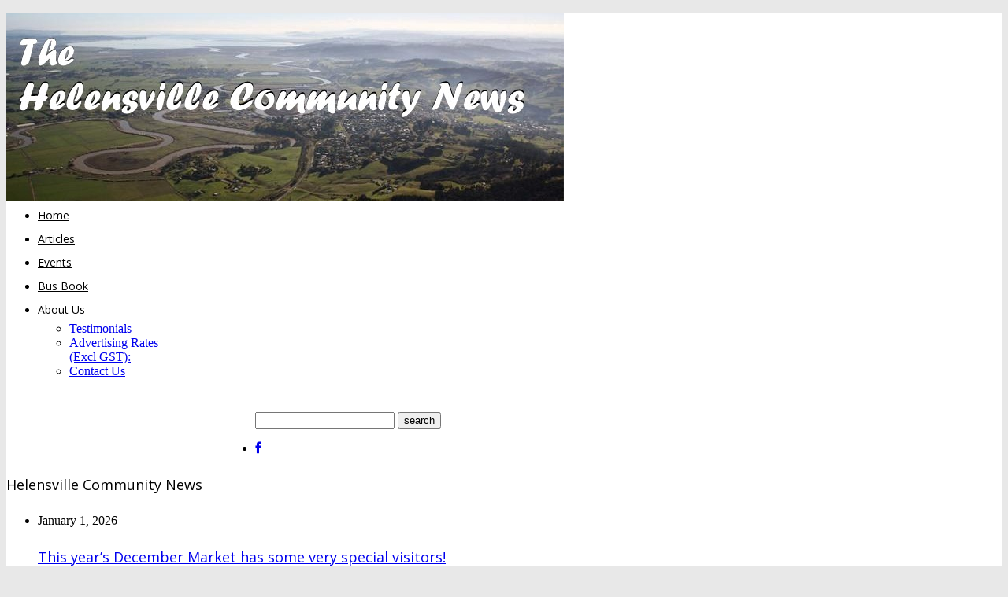

--- FILE ---
content_type: text/html; charset=UTF-8
request_url: https://helensvillecommunitynews.co.nz/citizens-advice-bureau/
body_size: 49239
content:
<!DOCTYPE html>
<!--[if lt IE 7 ]><html class="ie ie6" lang="en-US"> <![endif]-->
<!--[if IE 7 ]><html class="ie ie7" lang="en-US"> <![endif]-->
<!--[if IE 8 ]><html class="ie ie8" lang="en-US"> <![endif]-->
<!--[if IE 9 ]><html class="ie ie9" lang="en-US"> <![endif]-->
<!--[if (gt IE 9)|!(IE)]><!--><html lang="en-US"> <!--<![endif]-->
<head>
<script>
  (function(i,s,o,g,r,a,m){i['GoogleAnalyticsObject']=r;i[r]=i[r]||function(){
  (i[r].q=i[r].q||[]).push(arguments)},i[r].l=1*new Date();a=s.createElement(o),
  m=s.getElementsByTagName(o)[0];a.async=1;a.src=g;m.parentNode.insertBefore(a,m)
  })(window,document,'script','//www.google-analytics.com/analytics.js','ga');

  ga('create', 'UA-65422405-1', 'auto');
  ga('send', 'pageview');

</script>
<meta name="google-site-verification" content="-MkL9A_BEJZHBlxqSn5gcmpDF1oY_4q8Ed1RNvh_CNI" />
	<title>  Citizens Advice Bureau</title>
	
	<meta charset="UTF-8" />
	<meta name="viewport" content="width=device-width, initial-scale=1.0">
	<link rel="profile" href="//gmpg.org/xfn/11" />
		<link rel="icon" href="https://helensvillecommunitynews.co.nz/wp-content/themes/theme47781/favicon.ico" type="image/x-icon" />
		<link rel="pingback" href="https://helensvillecommunitynews.co.nz/xmlrpc.php" />
	<link rel="alternate" type="application/rss+xml" title="Helensville Community News" href="https://helensvillecommunitynews.co.nz/feed/" />
	<link rel="alternate" type="application/atom+xml" title="Helensville Community News" href="https://helensvillecommunitynews.co.nz/feed/atom/" />
	<link rel="stylesheet" type="text/css" media="all" href="https://helensvillecommunitynews.co.nz/wp-content/themes/theme47781/bootstrap/css/bootstrap.css" />
	<link rel="stylesheet" type="text/css" media="all" href="https://helensvillecommunitynews.co.nz/wp-content/themes/theme47781/bootstrap/css/responsive.css" />
	<link rel="stylesheet" type="text/css" media="all" href="https://helensvillecommunitynews.co.nz/wp-content/themes/CherryFramework/css/camera.css" />
	<link rel="stylesheet" type="text/css" media="all" href="https://helensvillecommunitynews.co.nz/wp-content/themes/theme47781/style.css" />
	<link rel='dns-prefetch' href='//maps.googleapis.com' />
<link rel='dns-prefetch' href='//netdna.bootstrapcdn.com' />
<link rel='dns-prefetch' href='//fonts.googleapis.com' />
<link rel='dns-prefetch' href='//s.w.org' />
<link rel="alternate" type="application/rss+xml" title="Helensville Community News &raquo; Feed" href="https://helensvillecommunitynews.co.nz/feed/" />
<link rel="alternate" type="application/rss+xml" title="Helensville Community News &raquo; Comments Feed" href="https://helensvillecommunitynews.co.nz/comments/feed/" />
<link rel="alternate" type="text/calendar" title="Helensville Community News &raquo; iCal Feed" href="https://helensvillecommunitynews.co.nz/events/?ical=1" />
		<script type="text/javascript">
			window._wpemojiSettings = {"baseUrl":"https:\/\/s.w.org\/images\/core\/emoji\/11\/72x72\/","ext":".png","svgUrl":"https:\/\/s.w.org\/images\/core\/emoji\/11\/svg\/","svgExt":".svg","source":{"concatemoji":"https:\/\/helensvillecommunitynews.co.nz\/wp-includes\/js\/wp-emoji-release.min.js?ver=4.9.26"}};
			!function(e,a,t){var n,r,o,i=a.createElement("canvas"),p=i.getContext&&i.getContext("2d");function s(e,t){var a=String.fromCharCode;p.clearRect(0,0,i.width,i.height),p.fillText(a.apply(this,e),0,0);e=i.toDataURL();return p.clearRect(0,0,i.width,i.height),p.fillText(a.apply(this,t),0,0),e===i.toDataURL()}function c(e){var t=a.createElement("script");t.src=e,t.defer=t.type="text/javascript",a.getElementsByTagName("head")[0].appendChild(t)}for(o=Array("flag","emoji"),t.supports={everything:!0,everythingExceptFlag:!0},r=0;r<o.length;r++)t.supports[o[r]]=function(e){if(!p||!p.fillText)return!1;switch(p.textBaseline="top",p.font="600 32px Arial",e){case"flag":return s([55356,56826,55356,56819],[55356,56826,8203,55356,56819])?!1:!s([55356,57332,56128,56423,56128,56418,56128,56421,56128,56430,56128,56423,56128,56447],[55356,57332,8203,56128,56423,8203,56128,56418,8203,56128,56421,8203,56128,56430,8203,56128,56423,8203,56128,56447]);case"emoji":return!s([55358,56760,9792,65039],[55358,56760,8203,9792,65039])}return!1}(o[r]),t.supports.everything=t.supports.everything&&t.supports[o[r]],"flag"!==o[r]&&(t.supports.everythingExceptFlag=t.supports.everythingExceptFlag&&t.supports[o[r]]);t.supports.everythingExceptFlag=t.supports.everythingExceptFlag&&!t.supports.flag,t.DOMReady=!1,t.readyCallback=function(){t.DOMReady=!0},t.supports.everything||(n=function(){t.readyCallback()},a.addEventListener?(a.addEventListener("DOMContentLoaded",n,!1),e.addEventListener("load",n,!1)):(e.attachEvent("onload",n),a.attachEvent("onreadystatechange",function(){"complete"===a.readyState&&t.readyCallback()})),(n=t.source||{}).concatemoji?c(n.concatemoji):n.wpemoji&&n.twemoji&&(c(n.twemoji),c(n.wpemoji)))}(window,document,window._wpemojiSettings);
		</script>
		<style type="text/css">
img.wp-smiley,
img.emoji {
	display: inline !important;
	border: none !important;
	box-shadow: none !important;
	height: 1em !important;
	width: 1em !important;
	margin: 0 .07em !important;
	vertical-align: -0.1em !important;
	background: none !important;
	padding: 0 !important;
}
</style>
<link rel='stylesheet' id='flexslider-css'  href='https://helensvillecommunitynews.co.nz/wp-content/plugins/cherry-plugin/lib/js/FlexSlider/flexslider.css?ver=2.2.0' type='text/css' media='all' />
<link rel='stylesheet' id='owl-carousel-css'  href='https://helensvillecommunitynews.co.nz/wp-content/plugins/cherry-plugin/lib/js/owl-carousel/owl.carousel.css?ver=1.24' type='text/css' media='all' />
<link rel='stylesheet' id='owl-theme-css'  href='https://helensvillecommunitynews.co.nz/wp-content/plugins/cherry-plugin/lib/js/owl-carousel/owl.theme.css?ver=1.24' type='text/css' media='all' />
<link rel='stylesheet' id='font-awesome-css'  href='//netdna.bootstrapcdn.com/font-awesome/3.2.1/css/font-awesome.css?ver=3.2.1' type='text/css' media='all' />
<link rel='stylesheet' id='cherry-plugin-css'  href='https://helensvillecommunitynews.co.nz/wp-content/plugins/cherry-plugin/includes/css/cherry-plugin.css?ver=1.2.8.1' type='text/css' media='all' />
<link rel='stylesheet' id='contact-form-7-css'  href='https://helensvillecommunitynews.co.nz/wp-content/plugins/contact-form-7/includes/css/styles.css?ver=5.0.4' type='text/css' media='all' />
<link rel='stylesheet' id='theme47781-css'  href='https://helensvillecommunitynews.co.nz/wp-content/themes/theme47781/main-style.css' type='text/css' media='all' />
<link rel='stylesheet' id='magnific-popup-css'  href='https://helensvillecommunitynews.co.nz/wp-content/themes/CherryFramework/css/magnific-popup.css?ver=0.9.3' type='text/css' media='all' />
<link rel='stylesheet' id='options_typography_Open+Sans-css'  href='//fonts.googleapis.com/css?family=Open+Sans&#038;subset=latin' type='text/css' media='all' />
<script type='text/javascript' src='https://helensvillecommunitynews.co.nz/wp-content/themes/CherryFramework/js/jquery-1.7.2.min.js?ver=1.7.2'></script>
<script type='text/javascript' src='https://helensvillecommunitynews.co.nz/wp-content/plugins/cherry-plugin/lib/js/jquery.easing.1.3.js?ver=1.3'></script>
<script type='text/javascript' src='https://helensvillecommunitynews.co.nz/wp-content/plugins/cherry-plugin/lib/js/elasti-carousel/jquery.elastislide.js?ver=1.2.8.1'></script>
<script type='text/javascript' src='//maps.googleapis.com/maps/api/js?v=3.exp&#038;sensor=false&#038;ver=4.9.26'></script>
<script type='text/javascript' src='https://helensvillecommunitynews.co.nz/wp-content/themes/CherryFramework/js/jquery-migrate-1.2.1.min.js?ver=1.2.1'></script>
<script type='text/javascript' src='https://helensvillecommunitynews.co.nz/wp-includes/js/swfobject.js?ver=2.2-20120417'></script>
<script type='text/javascript' src='https://helensvillecommunitynews.co.nz/wp-content/themes/CherryFramework/js/modernizr.js?ver=2.0.6'></script>
<script type='text/javascript' src='https://helensvillecommunitynews.co.nz/wp-content/themes/CherryFramework/js/jflickrfeed.js?ver=1.0'></script>
<script type='text/javascript' src='https://helensvillecommunitynews.co.nz/wp-content/themes/CherryFramework/js/custom.js?ver=1.0'></script>
<script type='text/javascript' src='https://helensvillecommunitynews.co.nz/wp-content/themes/CherryFramework/bootstrap/js/bootstrap.min.js?ver=2.3.0'></script>
<link rel='https://api.w.org/' href='https://helensvillecommunitynews.co.nz/wp-json/' />
<link rel="EditURI" type="application/rsd+xml" title="RSD" href="https://helensvillecommunitynews.co.nz/xmlrpc.php?rsd" />
<link rel="wlwmanifest" type="application/wlwmanifest+xml" href="https://helensvillecommunitynews.co.nz/wp-includes/wlwmanifest.xml" /> 
<meta name="generator" content="WordPress 4.9.26" />
<link rel="canonical" href="https://helensvillecommunitynews.co.nz/citizens-advice-bureau/" />
<link rel='shortlink' href='https://helensvillecommunitynews.co.nz/?p=9202' />
<link rel="alternate" type="application/json+oembed" href="https://helensvillecommunitynews.co.nz/wp-json/oembed/1.0/embed?url=https%3A%2F%2Fhelensvillecommunitynews.co.nz%2Fcitizens-advice-bureau%2F" />
<link rel="alternate" type="text/xml+oembed" href="https://helensvillecommunitynews.co.nz/wp-json/oembed/1.0/embed?url=https%3A%2F%2Fhelensvillecommunitynews.co.nz%2Fcitizens-advice-bureau%2F&#038;format=xml" />
<meta name="tec-api-version" content="v1"><meta name="tec-api-origin" content="https://helensvillecommunitynews.co.nz"><link rel="https://theeventscalendar.com/" href="https://helensvillecommunitynews.co.nz/wp-json/tribe/events/v1/" /><script>
 var system_folder = 'https://helensvillecommunitynews.co.nz/wp-content/themes/CherryFramework/admin/data_management/',
	 CHILD_URL ='https://helensvillecommunitynews.co.nz/wp-content/themes/theme47781',
	 PARENT_URL = 'https://helensvillecommunitynews.co.nz/wp-content/themes/CherryFramework', 
	 CURRENT_THEME = 'theme47781'</script>		<style type="text/css">
			.cherry-fixed-layout .main-holder { background: #ffffff; }
		</style>
		
<style type='text/css'>
body { background-color:#e8e8e8 }
.header { background-color:#ffffff }
.nav__primary .sf-menu{
width:500px;}
#search-3{width: 50%; margin-left: 25%; margin-right: 25%;margin-top: 43px;}
#social_networks_new-3{width: 50%;}
.social.home {padding: 0px;}
#social_networks_new-4{width: 50%; margin-left:25%;}
#tribe-events-list-widget-2 li{list-style-type: none;}
#tribe-events-list-widget-2 ol{margin-left: 0px; margin-right:0px;}
.footer-widgets a{color: #818181;}
.footer-text span a{color: #818181;}
.search-form .search-form_is {  z-index: 94;}
.nav__primary .sf-menu >li >a:after{background: #000000;}
.footer-widgets .span2{margin-left: 0px;}
.tribe-events-list .type-tribe_events h2{font-size:2em; font-weight:600;}
span.date-start.dtstart{display:inline;}
span.value-title{display:inline;}
span.end-time.dtend{display:inline;}
span.locality{display:inline;}
span.delimiter{display:inline;}
span.street-address{display:inline;}
a.tribe-events-gmap{display:inherit;}
span.author.fn.org{display:inline; font-weight:700; font-style:normal;}
span.adr{margin-top:20px;}
@media (max-width: 979px) and (min-width: 768px){
.logo{
padding-top:78px;}
}
@media (max-width: 1200px){
.posts-grid.home-latest-news li{
margin-left:0px;
margin-bottom:30px;
}
}
.post-type-archive-tribe_events h1.title-header{
display:none;}
.facebook_like_box{text-align:center;}
.nav__primary .sf-menu >li:nth-last-child(1) >.sub-menu {   left: auto !important;   right: 15px; width:150px !important;}

.listing-thumbnail {
    display: block;
}
img[src*="default-image-big"] {
    display: none;
}

</style>
<style type='text/css'>
h1 { font: normal 18px/36px Open Sans;  color:#000000; }
h2 { font: normal 18px/31px Open Sans;  color:#000000; }
h3 { font: normal 18px/29px Open Sans;  color:#000000; }
h4 { font: normal 18px/26px Open Sans;  color:#000000; }
h5 { font: normal 18px/23px Open Sans;  color:#000000; }
h6 { font: normal 14px/18px Open Sans;  color:#000000; }
body { font-weight: normal;}
.logo_h__txt, .logo_link { font: bold 48px/48px Open Sans;  color:#1f1f1f; }
.sf-menu > li > a { font: normal 14px/30px Open Sans;  color:#000000; }
.nav.footer-nav a { font: normal 12px/14px Arial, Helvetica, sans-serif;  color:#818181; }
</style>
		<!--[if lt IE 9]>
		<div id="ie7-alert" style="width: 100%; text-align:center;">
			<img src="http://tmbhtest.com/images/ie7.jpg" alt="Upgrade IE 8" width="640" height="344" border="0" usemap="#Map" />
			<map name="Map" id="Map"><area shape="rect" coords="496,201,604,329" href="http://www.microsoft.com/windows/internet-explorer/default.aspx" target="_blank" alt="Download Interent Explorer" /><area shape="rect" coords="380,201,488,329" href="http://www.apple.com/safari/download/" target="_blank" alt="Download Apple Safari" /><area shape="rect" coords="268,202,376,330" href="http://www.opera.com/download/" target="_blank" alt="Download Opera" /><area shape="rect" coords="155,202,263,330" href="http://www.mozilla.com/" target="_blank" alt="Download Firefox" /><area shape="rect" coords="35,201,143,329" href="http://www.google.com/chrome" target="_blank" alt="Download Google Chrome" />
			</map>
		</div>
	<![endif]-->
	<!--[if gte IE 9]><!-->
		<script src="https://helensvillecommunitynews.co.nz/wp-content/themes/CherryFramework/js/jquery.mobile.customized.min.js" type="text/javascript"></script>
		<script type="text/javascript">
			jQuery(function(){
				jQuery('.sf-menu').mobileMenu({defaultText: "Navigate to..."});
			});
		</script>
	<!--<![endif]-->
	<script type="text/javascript">
		// Init navigation menu
		jQuery(function(){
		// main navigation init
			jQuery('ul.sf-menu').superfish({
				delay: 1000, // the delay in milliseconds that the mouse can remain outside a sub-menu without it closing
				animation: {
					opacity: "show",
					height: "show"
				}, // used to animate the sub-menu open
				speed: "normal", // animation speed
				autoArrows: false, // generation of arrow mark-up (for submenu)
				disableHI: true // to disable hoverIntent detection
			});

		//Zoom fix
		//IPad/IPhone
			var viewportmeta = document.querySelector && document.querySelector('meta[name="viewport"]'),
				ua = navigator.userAgent,
				gestureStart = function () {
					viewportmeta.content = "width=device-width, minimum-scale=0.25, maximum-scale=1.6, initial-scale=1.0";
				},
				scaleFix = function () {
					if (viewportmeta && /iPhone|iPad/.test(ua) && !/Opera Mini/.test(ua)) {
						viewportmeta.content = "width=device-width, minimum-scale=1.0, maximum-scale=1.0";
						document.addEventListener("gesturestart", gestureStart, false);
					}
				};
			scaleFix();
		})
	</script>
	<!-- stick up menu -->
	<script type="text/javascript">
		jQuery(document).ready(function(){
			if(!device.mobile() && !device.tablet()){
				jQuery('.header .nav__primary').tmStickUp({
					correctionSelector: jQuery('#wpadminbar')
				,	listenSelector: jQuery('.listenSelector')
				,	active: false				,	pseudo: true				});
			}
		})
	</script>
</head>

<body class="post-template-default single single-post postid-9202 single-format-standard tribe-no-js cat-2-id cherry-fixed-layout">
	<div id="motopress-main" class="main-holder">
		<!--Begin #motopress-main-->
		<header class="motopress-wrapper header">
			<div class="container">
				<div class="row">
					<div class="span12" data-motopress-wrapper-file="wrapper/wrapper-header.php" data-motopress-wrapper-type="header" data-motopress-id="6966f9c7425ce">
						<div class="row">
	<div class="span6" data-motopress-type="static" data-motopress-static-file="static/static-logo.php">
		<!-- BEGIN LOGO -->
<div class="logo pull-left">
									<a href="https://helensvillecommunitynews.co.nz/" class="logo_h logo_h__img"><img src="https://helensvillecommunitynews.co.nz/wp-content/uploads/2024/01/KaiparaRiver-cropped.jpg" alt="Helensville Community News" title=""></a>
				</div>
<!-- END LOGO -->	</div>
	<div class="span6" data-motopress-type="static" data-motopress-static-file="static/static-nav.php">
		<!-- BEGIN MAIN NAVIGATION -->
<nav class="nav nav__primary clearfix">
<ul id="topnav" class="sf-menu"><li id="menu-item-2023" class="menu-item menu-item-type-post_type menu-item-object-page menu-item-home"><a href="https://helensvillecommunitynews.co.nz/">Home</a></li>
<li id="menu-item-2025" class="menu-item menu-item-type-post_type menu-item-object-page"><a href="https://helensvillecommunitynews.co.nz/articles/">Articles</a></li>
<li id="menu-item-2319" class="menu-item menu-item-type-custom menu-item-object-custom"><a href="https://helensvillecommunitynews.co.nz/events/">Events</a></li>
<li id="menu-item-4205" class="menu-item menu-item-type-post_type menu-item-object-page"><a target="_blank" href="https://helensvillecommunitynews.co.nz/business-directory/">Bus Book</a></li>
<li id="menu-item-2026" class="menu-item menu-item-type-post_type menu-item-object-page menu-item-has-children"><a href="https://helensvillecommunitynews.co.nz/about-us/">About Us</a>
<ul class="sub-menu">
	<li id="menu-item-2326" class="menu-item menu-item-type-post_type menu-item-object-page"><a href="https://helensvillecommunitynews.co.nz/about-us/testi/">Testimonials</a></li>
	<li id="menu-item-2021" class="menu-item menu-item-type-post_type menu-item-object-page"><a href="https://helensvillecommunitynews.co.nz/about-us/advertising-rates-excl-gst/">Advertising Rates (Excl GST):</a></li>
	<li id="menu-item-2020" class="menu-item menu-item-type-post_type menu-item-object-page"><a href="https://helensvillecommunitynews.co.nz/contact/">Contact Us</a></li>
</ul>
</li>
</ul></nav><!-- END MAIN NAVIGATION -->        <div id="search-3" class=""><div class="search-form">
	<form id="searchform" method="get" action="https://helensvillecommunitynews.co.nz" accept-charset="utf-8">
		<input type="text" value="" name="s" id="s" class="search-form_it">
		<input type="submit" value="search" id="search-submit" class="search-form_is btn btn-primary">
	</form>
</div></div><div id="social_networks_new-4" class="visible-all-devices ">		
		<!-- BEGIN SOCIAL NETWORKS -->
				
		<ul class="social home social__row clearfix unstyled">
			
								<li class="social_li">
				<a class="social_link social_link__facebook rel="tooltip" data-original-title="facebook" href="https://www.facebook.com/pages/Helensville-Community-News/738031366213364" target="_blank">
													<span class="social_ico"><i class="icon-facebook"></i></span>
											</a>
			</li>
																																								
		</ul>
		<!-- END SOCIAL NETWORKS -->
		</div>	</div>
</div>
<div class="top-widget">
	<div class="row">
		<div class="span12" data-motopress-type="dynamic-sidebar" data-motopress-sidebar-id="top-sidebar-1">
			<div id="my_postwidget-8" class="visible-all-devices "><h4>Helensville Community News</h4>			<ul class="post-list unstyled">

			
			<li class="post-list_li clearfix">

				
				<time datetime="2026-01-01H:09">January 1, 2026</time>

				<h4 class="post-list_h">
					<a href="https://helensvillecommunitynews.co.nz/this-years-december-market-has-some-very-special-visitors/" rel="bookmark" title="Permanent Link to This year&#8217;s December Market has some very special visitors!">This year&#8217;s December Market has some very special visitors!</a>
				</h4>

								<a href="https://helensvillecommunitynews.co.nz/this-years-december-market-has-some-very-special-visitors/" class="btn btn-primary">Read more</a>
			</li>

			
			<li class="post-list_li clearfix">

				
				<time datetime="2026-01-01H:08">January 1, 2026</time>

				<h4 class="post-list_h">
					<a href="https://helensvillecommunitynews.co.nz/br-curious-not-judgemental/" rel="bookmark" title="Permanent Link to Be Curious, not Judgemental">Be Curious, not Judgemental</a>
				</h4>

								<a href="https://helensvillecommunitynews.co.nz/br-curious-not-judgemental/" class="btn btn-primary">Read more</a>
			</li>

			
			<li class="post-list_li clearfix">

				
				<time datetime="2026-01-01H:07">January 1, 2026</time>

				<h4 class="post-list_h">
					<a href="https://helensvillecommunitynews.co.nz/the-twilight-christmas-market/" rel="bookmark" title="Permanent Link to The Twilight Christmas market">The Twilight Christmas market</a>
				</h4>

								<a href="https://helensvillecommunitynews.co.nz/the-twilight-christmas-market/" class="btn btn-primary">Read more</a>
			</li>

						</ul>

			
			<!-- Link under post cycle -->
			
			</div>		</div>
	</div>
</div>
<!--<div class="span6 hidden-phone" data-motopress-type="static" data-motopress-static-file="static/static-search.php">
	</div>-->					</div>
				</div>
			</div>
		</header><div class="motopress-wrapper content-holder clearfix">
	<div class="container">
		<div class="row">
			<div class="span12" data-motopress-wrapper-file="single.php" data-motopress-wrapper-type="content">
				<div class="row">
					<div class="span12" data-motopress-type="static" data-motopress-static-file="static/static-title.php">
						<section class="title-section">
	<h1 class="title-header">
					Citizens Advice Bureau	</h1>
				<!-- BEGIN BREADCRUMBS-->
			<ul class="breadcrumb breadcrumb__t"><li><a href="https://helensvillecommunitynews.co.nz">Home</a></li><li class="divider"></li><li><a href="https://helensvillecommunitynews.co.nz/category/articles/">Articles</a></li><li class="divider"></li><li class="active">Citizens Advice Bureau</li></ul>			<!-- END BREADCRUMBS -->
	</section><!-- .title-section -->
					</div>
				</div>
				<div class="row">
					<div class="span8 right right" id="content" data-motopress-type="loop" data-motopress-loop-file="loop/loop-single.php">
						<article id="post-9202" class="post__holder post-9202 post type-post status-publish format-standard hentry category-articles cat-2-id">
				
				<!-- Post Content -->
		<div class="post_content">
			<p><strong>Budgeting</strong></p>
<p>Who hasn’t at some time of life recognised the following symptoms; a nagging feeling of dread, a hollow in the pit of the stomach, not wanting to think about the coming week? Sound familiar? The most common reason is usually fear about money, or more specifically a lack of it. Uncertainty can be crippling, but one thing is certain, unless this all-too-common problem is addressed it is certain to get worse.<br />
We can all think of times we have been hit with sudden extra expenses. Maybe a new tyre, a failed water cylinder, a pet needing to be rushed to the vet, but time and negotiation will usually get us through. A far deeper issue is when what we need to spend remains stubbornly more than the regular income we can rely on. This is a quicksand, from which it is very difficult to escape. The desire to keep it to ourselves, to reassure ourselves it will eventually “come right” and to hide the problem from a partner can overwhelm our common-sense, and in doing so block us from solving the very issue that is driving us deeper and deeper into trouble.<br />
Happily there is a solution, and it can work every time. If you recognise yourself in this little story only one thing is required of you, to face up to the situation and ask for help. Where to go to get it? Easi-peasi, your local Helensville Citizen’s Advice Bureau. The CAB has a budget service which is capable of assisting with your issues. We can, for example negotiate to get what you need to pay regularly reduced, we can supply a work-sheet to identify the trouble-spot and walk you through the exercise, we can assist in employment issues or consumer matters if that is the problem area.<br />
The main thing is to know you are not alone with your problem and a solution could be close at hand. As the old saying has it, “A problem shared is a problem halved”. We’re here to help you to help yourself. Call 09-4207162, or just call in and speak to one of our trained volunteers. We re-open Monday 18th January 2021, 10am to 3pm.</p>
			<div class="clear"></div>
		</div>
		<!-- //Post Content -->
		
		<!-- Post Meta -->
<div class="post_meta meta_type_line"><div class="post_meta_unite clearfix"><div class="meta_group clearfix">								<div class="post_category">
									<i class="icon-bookmark"></i>
									<a href="https://helensvillecommunitynews.co.nz/category/articles/" rel="category tag">Articles</a>								</div>
																<div class="post_date">
									<i class="icon-calendar"></i>
									<time datetime="2021-02-05T14:47:12">February 5, 2021</time>								</div>
																<div class="post_author">
									<i class="icon-user"></i>
									<a href="https://helensvillecommunitynews.co.nz/author/brian/" title="Posts by Brian" rel="author">Brian</a>								</div>
																<div class="post_comment">
									<i class="icon-comments"></i>
									<span class="comments-link">Comments are closed</span>								</div>
								</div><div class="meta_group clearfix"></div><div class="meta_group clearfix"></div></div></div><!--// Post Meta -->
</article><!-- .share-buttons -->

		<!-- Facebook Like Button -->
		<script>(function(d, s, id) {
			var js, fjs = d.getElementsByTagName(s)[0];
				if (d.getElementById(id)) {return;}
				js = d.createElement(s); js.id = id;
				js.src = "//connect.facebook.net/en_US/all.js#xfbml=1";
				fjs.parentNode.insertBefore(js, fjs);
			}(document, 'script', 'facebook-jssdk'));
		</script>

		<!-- Google+ Button -->
		<script type="text/javascript">
			(function() {
				var po = document.createElement('script'); po.type = 'text/javascript'; po.async = true;
				po.src = '//apis.google.com/js/plusone.js';
				var s = document.getElementsByTagName('script')[0]; s.parentNode.insertBefore(po, s);
			})();
		</script>
		<ul class="share-buttons unstyled clearfix">
			<li class="twitter">
				<a href="//twitter.com/share" class="twitter-share-button">Tweet this article</a>
				<script>!function(d,s,id){var js,fjs=d.getElementsByTagName(s)[0],p=/^http:/.test(d.location)?'http':'https';if(!d.getElementById(id)){js=d.createElement(s);js.id=id;js.src=p+'://platform.twitter.com/widgets.js';fjs.parentNode.insertBefore(js,fjs);}}(document, 'script', 'twitter-wjs');</script>
			</li>
			<li class="facebook">
				<div id="fb-root"></div><div class="fb-like" data-href="https://helensvillecommunitynews.co.nz/citizens-advice-bureau/" data-send="false" data-layout="button_count" data-width="100" data-show-faces="false" data-font="arial"></div>
			</li>
			<li class="google">
				<div class="g-plusone" data-size="medium" data-href="https://helensvillecommunitynews.co.nz/citizens-advice-bureau/"></div>
			</li>
			<li class="pinterest">
				<a href="javascript:void((function(){var e=document.createElement('script');e.setAttribute('type','text/javascript');e.setAttribute('charset','UTF-8');e.setAttribute('src','//assets.pinterest.com/js/pinmarklet.js?r='+Math.random()*99999999);document.body.appendChild(e)})());"><img src='//assets.pinterest.com/images/PinExt.png' alt=""/></a>
			</li>
		</ul><!-- //.share-buttons -->

	<div class="post-author clearfix">
	<h3 class="post-author_h">Written by <a href="https://helensvillecommunitynews.co.nz/author/brian/" title="Posts by Brian" rel="author">Brian</a></h3>
	<p class="post-author_gravatar"></p>
	<div class="post-author_desc">
	 
		<div class="post-author_link">
			<p>View all posts by: <a href="https://helensvillecommunitynews.co.nz/author/brian/" title="Posts by Brian" rel="author">Brian</a></p>
		</div>
	</div>
</div><!--.post-author-->

<!-- BEGIN Comments -->	
	
				<!-- If comments are closed. -->
		<p class="nocomments">Comments are closed.</p>
			
		

						</div>
					<div class="span4 sidebar" id="sidebar" data-motopress-type="static-sidebar"  data-motopress-sidebar-file="sidebar.php">
						
<div id="categories-2" class="visible-all-devices widget"><h3>Categories</h3><form action="https://helensvillecommunitynews.co.nz" method="get"><label class="screen-reader-text" for="cat">Categories</label><select  name='cat' id='cat' class='postform' >
	<option value='-1'>Select Category</option>
	<option class="level-0" value="675">Art &amp; Exhibitions</option>
	<option class="level-0" value="2">Articles</option>
	<option class="level-0" value="3">Breaking News</option>
	<option class="level-0" value="681">CAB</option>
	<option class="level-0" value="677">CONNECTION</option>
	<option class="level-0" value="684">Council</option>
	<option class="level-0" value="5">For Home Page</option>
	<option class="level-0" value="45">Health</option>
	<option class="level-0" value="696">Letter to the Editor</option>
	<option class="level-0" value="674">Library</option>
	<option class="level-0" value="693">Market</option>
	<option class="level-0" value="4">Monthly Whats On</option>
	<option class="level-0" value="692">Museum</option>
	<option class="level-0" value="689">Music</option>
	<option class="level-0" value="676">NorthWest Country</option>
	<option class="level-0" value="666">Reunion</option>
	<option class="level-0" value="688">Rodney Local Board</option>
	<option class="level-0" value="678">School</option>
	<option class="level-0" value="695">South Kaipara Good Food</option>
	<option class="level-0" value="698">U3A</option>
	<option class="level-0" value="1">Uncategorized</option>
	<option class="level-0" value="680">Workshop</option>
</select>
</form>
<script type='text/javascript'>
/* <![CDATA[ */
(function() {
	var dropdown = document.getElementById( "cat" );
	function onCatChange() {
		if ( dropdown.options[ dropdown.selectedIndex ].value > 0 ) {
			dropdown.parentNode.submit();
		}
	}
	dropdown.onchange = onCatChange;
})();
/* ]]> */
</script>

</div><div id="my_poststypewidget-7" class="visible-all-devices widget"><h3>Articles</h3><ul class='post-list unstyled'>
		<li class="cat_post_item-1 clearfix">
					<time datetime="2026-01-01T10:09">January 1, 2026 10:09 am</time>
					<span class="post-list_comment">No Comments</span>
					<h4 class="post-list_h"><a class="post-title" href="https://helensvillecommunitynews.co.nz/this-years-december-market-has-some-very-special-visitors/" rel="bookmark" title="This year&#8217;s December Market has some very special visitors!">This year&#8217;s December Market has some very special visitors!</a></h4>
		

		<div class="excerpt">
				   		  					  		  			  </div>
				  		<a href="https://helensvillecommunitynews.co.nz/this-years-december-market-has-some-very-special-visitors/" class="btn btn-primary link">read more</a>
	  		</li><!--//.post-list_li -->

			<li class="cat_post_item-2 clearfix">
					<time datetime="2026-01-01T10:08"> 10:08 am</time>
					<span class="post-list_comment">No Comments</span>
					<h4 class="post-list_h"><a class="post-title" href="https://helensvillecommunitynews.co.nz/br-curious-not-judgemental/" rel="bookmark" title="Be Curious, not Judgemental">Be Curious, not Judgemental</a></h4>
		

		<div class="excerpt">
				   		  			by Kaiya Jones, Year 13 Student, Kaipara College Kia Ora, Reader! I hope you are&hellip;		  		  			  </div>
				  		<a href="https://helensvillecommunitynews.co.nz/br-curious-not-judgemental/" class="btn btn-primary link">read more</a>
	  		</li><!--//.post-list_li -->

			<li class="cat_post_item-3 clearfix">
					<time datetime="2026-01-01T10:07"> 10:07 am</time>
					<span class="post-list_comment">No Comments</span>
					<h4 class="post-list_h"><a class="post-title" href="https://helensvillecommunitynews.co.nz/the-twilight-christmas-market/" rel="bookmark" title="The Twilight Christmas market">The Twilight Christmas market</a></h4>
		

		<div class="excerpt">
				   		  			Thursday 11 December was a huge success as usual		  		  			  </div>
				  		<a href="https://helensvillecommunitynews.co.nz/the-twilight-christmas-market/" class="btn btn-primary link">read more</a>
	  		</li><!--//.post-list_li -->

			<li class="cat_post_item-4 clearfix">
					<time datetime="2026-01-01T09:06"> 9:06 am</time>
					<span class="post-list_comment">No Comments</span>
					<h4 class="post-list_h"><a class="post-title" href="https://helensvillecommunitynews.co.nz/lions-club-of-helensville-4/" rel="bookmark" title="LIONS CLUB of HELENSVILLE">LIONS CLUB of HELENSVILLE</a></h4>
		

		<div class="excerpt">
				   		  			CHRISTMAS BOOK FAIR 29th &amp; 30th November 2025   The Christmas Book Fair was held&hellip;		  		  			  </div>
				  		<a href="https://helensvillecommunitynews.co.nz/lions-club-of-helensville-4/" class="btn btn-primary link">read more</a>
	  		</li><!--//.post-list_li -->

		</ul>
	
</div><div id="cherry_banner_widget-2" class="visible-all-devices widget"><a class="banner_link" href="#" target="_blank"><div class="banner_wrapper fill_class" style="background-image: url(https://helensvillecommunitynews.co.nz/wp-content/uploads/2024/01/KaiparaRiver-cropped.jpg)"><p class="excerpt"></p></div></a></div>					</div>
				</div>
			</div>
		</div>
	</div>
</div>

		<footer class="motopress-wrapper footer">
			<div class="container">
				<div class="row">
					<div class="span12" data-motopress-wrapper-file="wrapper/wrapper-footer.php" data-motopress-wrapper-type="footer" data-motopress-id="6966f9c75626e">
						<div class="footer-widgets">
	<div class="row">
		<div class="span4">
			<div data-motopress-type="dynamic-sidebar" data-motopress-sidebar-id="footer-sidebar-1">
				<div id="text-5" class="visible-all-devices "><h4>About Us</h4>			<div class="textwidget"><p>The Helensville Community News is published as an independent community newsletter in conjunction with the Helensville Community Website, www. helensvillecommunitynews.co.nz, to inform the residents, ratepayers and visitors of events and proposals that affect the local area.</p>
<p>Circulation 4,500 — pass it on to your friends.</p>
<p>The views and opinions expressed in this newsletter are those of the individual contributors and not necessarily those of the publishers. While we try to ensure accuracy of information, the publishers accept no responsibility for errors or omissions made by individual contributors.</p>
<p>Publishers: Huapai Copy &amp; Print</p>
</div>
		</div>			</div>
		</div>
        <div class="span4">
<!--        <div class="row double-widgets">-->
            <div class="span2" data-motopress-type="dynamic-sidebar" data-motopress-sidebar-id="footer-sidebar-2">
                <div id="text-6" class="visible-all-devices "><h4>Archives</h4>			<div class="textwidget"><div class="archiveslinks">

<a href="/wp-content/uploads/2025/12/HCN-January-2026.pdf">January 2026</a><br>

<a href="/wp-content/uploads/2025/11/HCN-December-2025.pdf">December 2025</a><br>

<a href="/wp-content/uploads/2025/11/HCN-November-2025.pdf">November 2025</a><br>

<a href="/wp-content/uploads/2025/09/HCN-October-2025.pdf">October 2025</a><br>

<a href="/wp-content/uploads/2025/09/HCN-September-2025.pdf">September 2025</a><br>

<a href="/wp-content/uploads/2025/07/HCN-August-2025.pdf">August 2025</a><br>

<a href="/wp-content/uploads/2025/07/HCN-July-2025.pdf">July 2025</a><br>

<a href="/wp-content/uploads/2025/05/HCN-June-2025.pdf">June 2025</a><br>

<a href="/wp-content/uploads/2025/05/HCN-May-2025.pdf">May 2025</a><br>

<a href="/wp-content/uploads/2025/03/HCN-April-2025.pdf">April 2025</a><br>

<a href="/wp-content/uploads/2025/02/Helensville-Community-News-March-2025.pdf">March 2025</a><br>

<a href="/wp-content/uploads/2025/01/HCN-February-2025.pdf">February 2025</a><br>

<a href="/wp-content/uploads/2024/12/HCN-January-2025.pdf">January 2025</a><br>

<a href="/wp-content/uploads/2024/12/HCN-December-2024.pdf">December 2024</a><br>


<a href="/wp-content/uploads/2024/12/HCN-November-2024.pdf">November 2024</a><br>

<a href="/wp-content/uploads/2024/10/HCN-October-2024.pdf">October 2024</a><br>

<a href="/wp-content/uploads/2024/08/HCN-September-2024.pdf">September 2024</a><br>

<a href="/wp-content/uploads/2024/08/HCN-August-2024.pdf">August 2024</a><br>

<a href="/wp-content/uploads/2024/06/HCN-July-24.pdf">July 2024</a><br>

<a href="/wp-content/uploads/2024/05/HCN-June-2024.pdf">June 2024</a><br>

<a href="/wp-content/uploads/2024/04/HCN-May-2024.pdf">May 2024</a><br>

<a href="/wp-content/uploads/2024/04/HCN-April.pdf">April 2024</a><br>

<a href="/wp-content/uploads/2024/02/HCN-March-24.pdf">March 2024</a><br>

<a href="/wp-content/uploads/2024/01/HCN-February-24.pdf">February 2024</a><br>


<a href="/wp-content/uploads/2024/01/HCN-January-24.pdf">January 2024</a><br>

<a href="/wp-content/uploads/2023/12/HCH-December-23.pdf">December 2023</a><br>

<a href="/wp-content/uploads/2023/11/HCN-November-23.pdf">November 2023</a><br>

<a href="/wp-content/uploads/2023/10/HCN-October-23-Adobe.pdf">October 2023</a><br>

<a href="/wp-content/uploads/2023/09/HCN-September-23.pdf">September 2023</a><br>

<a href="/wp-content/uploads/2023/08/HCN-August-23.pdf">August 2023</a><br>

<a href="/wp-content/uploads/2023/07/HCN-July-23.pdf">July 2023</a><br>

<a href="/wp-content/uploads/2023/05/HCN-June-23.pdf">June 2023</a><br>

<a href="/wp-content/uploads/2023/05/HCN-May-23.pdf">May 2023</a><br>

<a href="/wp-content/uploads/2023/03/HCN-April-2023.pdf">April 2023</a><br>

<a href="/wp-content/uploads/2023/03/HCN-March-2023.pdf">March 2023</a><br>

<a href="/wp-content/uploads/2023/02/HCN-February-2023.pdf">February 2023</a><br>

<a href="/wp-content/uploads/2022/12/HCN-January-23.pdf">January 2023</a><br>

<a href="/wp-content/uploads/2022/11/HCN-December-22.pdf">December 2022</a><br>

<a href="/wp-content/uploads/2022/10/HCN-November-22.pdf">November 2022</a><br>

<a href="/wp-content/uploads/2022/10/HCN-October-22.pdf">October 2022</a><br>

<a href="/wp-content/uploads/2022/09/HCN-September-22.pdf">September 2022</a><br>

<a href="/wp-content/uploads/2022/09/HCN-August-22.pdf">August 2022</a><br>

<a href="/wp-content/uploads/2022/07/HCN-July-22.pdf">July 2022</a><br>

<a href="/wp-content/uploads/2022/06/HCN-June-22.pdf">June 2022</a><br>

<a href="/wp-content/uploads/2022/05/HCN-May-2022.pdf">May 2022</a><br>

<a href="/wp-content/uploads/2022/04/HCN-April-2022.pdf">April 2022</a><br>

<a href="/wp-content/uploads/2022/03/HCN-March-2022-A4.pdf">March 2022</a><br>

<a href="/wp-content/uploads/2022/02/HCN-February-2022-A4.pdf">February 2022</a><br>

<a href="/wp-content/uploads/2022/01/HCN-January-2022.pdf">January 2022</a><br>

<a href="/wp-content/uploads/2021/12/HCN-December-21-A4.pdf">December 2021</a><br>


<a href="/wp-content/uploads/2021/11/HCN-November-2021-A4.pdf">November 2021</a><br>

<a href="/wp-content/uploads/2021/10/HCN-October-2021-A4.pdf">October 2021</a><br>

<a href="/wp-content/uploads/2021/09/HCN-September-2021-A4-1.pdf">September 2021</a><br>

<a href="/wp-content/uploads/2021/08/HCN-August-2021-A4.pdf">August 2021</a><br>

<a href="/wp-content/uploads/2021/07/HCN-July-2021-A4.pdf">July 2021</a><br>

<a href="/wp-content/uploads/2021/06/HCN-June-2021-A4.pdf">June 2021</a><br>

<a href="/wp-content/uploads/2021/04/HCN-May-2021-A4.pdf">May 2021</a><br>

<a href="/wp-content/uploads/2021/04/HCN-April-2021-A4.pdf">April 2021</a><br>

<a href="/wp-content/uploads/2021/03/HCN-March-2021-A4.pdf">March 2021</a><br>

<a href="/wp-content/uploads/2021/02/HCN-February-2021-A4.pdf">February 2021</a><br>

<a href="/wp-content/uploads/2021/01/HCN-January-2021-A4-5.pdf">January 2021</a><br>

<a href="/wp-content/uploads/2020/12/HCN-December-2020-A4.pdf">December 2020</a><br>

<a href="/wp-content/uploads/2020/11/November-2020-A4.pdf">November 2020</a><br>

<a href="/wp-content/uploads/2020/10/October-2020-A4.pdf">October2020</a><br>

<a href="/wp-content/uploads/2020/09/September-2020-A4.pdf">September2020</a><br>

<a href="/wp-content/uploads/2020/08/August-20-A4.pdf">August 2020</a><br>

<a href="/wp-content/uploads/2020/06/July-2020-A4.pdf">July 2020</a><br>

<a href="/wp-content/uploads/2020/06/HCN-June-A4-1.pdf">June 2020</a><br>

<a href="/wp-content/uploads/2020/05/HCN-May-2020-A4.pdf">May 2020</a><br>

<a href="/wp-content/uploads/2020/04/HCN-April-2020-A4.pdf">April 2020</a><br>

<a href="/wp-content/uploads/2020/02/March-2020.pdf">March 2020</a><br>

<a href="/wp-content/uploads/2020/01/February-2020.pdf">February 2020</a><br>

<a href="/wp-content/uploads/2019/12/January-2020.pdf">January 2020</a><br>

<a href="/wp-content/uploads/2019/11/december-2019.pdf">December 2019</a><br>

<a href="/wp-content/uploads/2019/11/November-2019-FINAL.pdf">November 2019</a><br>

<a href="/wp-content/uploads/2019/09/October-2019.pdf">October 2019</a><br>

<a href="/wp-content/uploads/2019/09/HCN-September.pdf">September 2019</a><br>

<a href="/wp-content/uploads/2019/08/HCN-August-2019.pdf">August 2019</a><br>

<a href="/wp-content/uploads/2019/07/HCN-July-2019.pdf">July 2019</a><br>

<a href="/wp-content/uploads/2019/05/HCN-June-19-Final.pdf">June 2019</a><br>

<a href="/wp-content/uploads/2019/04/May-2019.pdf">May 2019</a><br>

<a href="/wp-content/uploads/2019/03/April-2019.pdf">April 2019</a><br>

<a href="/wp-content/uploads/2019/02/March-2019.pdf">March 2019</a><br>

<a href="/wp-content/uploads/2019/01/February-2019.pdf">February 2019</a><br>

<a href="/wp-content/uploads/2018/12/January-2019.pdf">January 2019</a><br>

<a href="/wp-content/uploads/2018/12/December-2018.pdf">December 2018</a><br>

<a href="/wp-content/uploads/2018/11/November-18.pdf">November 2018</a><br>

</div>
</div>
		</div>            </div>
            <div class="span2" data-motopress-type="dynamic-sidebar" data-motopress-sidebar-id="footer-sidebar-3">
                <div id="text-7" class="visible-all-devices "><h4>Useful links</h4>			<div class="textwidget"><div class="usefullinks">

<a href="/wp-content/uploads/2025/09/Business-Awards-Finalists-2025-1.pdf">North West Country Business Awards Finalists 2025</a><br>

<a href="/wp-content/uploads/2023/09/Causeway-September-2023.pdf">Causeway - September 2023</a><br>

<a href="/wp-content/uploads/2024/01/Regular-Events.pdf">Regular Events</a><br>

<a title="Tide King" href=https://tideking.com/New-Zealand/Auckland/Auckland/Shelly-Beach/" target="_blank">Shelly Beach Tide - Tide King</a><br>

<a title="Met Service" href="https://www.metservice.com/towns-cities/auckland/waitakere" target="_blank">Met Service</a><br>

<a title="Stuff" href="http://www.stuff.co.nz/" target="_blank">Stuff</a><br>

<a href="https://www.journeys.nzta.govt.nz/traffic-cameras/auckland">Auckland Traffic Updates</a><br>

<a href="http://metservice.com/marine/tides/pouto-point">Kaipara Tide (Pouto Point) Tide Times</a><br>

<a href="http://www.tides4fishing.com/nz/auckland/shelly-beach" target="_blank">Shelly Beach Tide Table</a><br>

<a href="/wp-content/uploads/2017/08/clubs-and-community-groups.pdf">Clubs and Community Groups'</a><br>

<a href="/wp-content/uploads/2024/01/trade-professionals-list.pdf">Trade/Professional & Services List</a><br>

<a href="https://www.facebook.com/groups/HelensvilleAndParakaiCommunity/">Helensville and Parakai Community Facebook Group</a><br>

</div></div>
		</div>            </div>
<!--        </div>-->
        </div>
		<div class="span4" data-motopress-type="dynamic-sidebar" data-motopress-sidebar-id="footer-sidebar-4">
					</div>
		<div class="span4">
			<div data-motopress-type="dynamic-sidebar" data-motopress-sidebar-id="footer-sidebar-5">
				<div id="my_poststypewidget-8" class="visible-all-devices our-members "><h4>Our Members</h4><ul class='post-list unstyled'>
		<li class="cat_post_item-1 clearfix">
		

		<div class="excerpt">
			  </div>
				  		</li><!--//.post-list_li -->

			<li class="cat_post_item-2 clearfix">
		

		<div class="excerpt">
			  </div>
				  		</li><!--//.post-list_li -->

		</ul>
	
</div>			</div>
			<div data-motopress-type="static" data-motopress-static-file="static/static-footer-text.php">
				<div id="footer-text" class="footer-text">

		<a href="https://helensvillecommunitynews.co.nz/" title="" class="site-name">Helensville Community News </a><br/><span> &copy; 2026 All Rights Reserved <em>|</em> <a href="http://thewebco.co.nz" target="_blank">Website Development</a> by The Web Co</span>

</div>			</div>
		</div>
	</div>
</div>
<div class="row">
	<div class="span12" data-motopress-type="static" data-motopress-static-file="static/static-footer-nav.php">
			</div>
</div>					</div>
				</div>
			</div>
		</footer>
		<!--End #motopress-main-->
	</div>
	<div id="back-top-wrapper" class="visible-desktop">
		<p id="back-top">
			<a href="#top"><span></span></a>		</p>
	</div>
				<script>
		( function ( body ) {
			'use strict';
			body.className = body.className.replace( /\btribe-no-js\b/, 'tribe-js' );
		} )( document.body );
		</script>
		<script> /* <![CDATA[ */var tribe_l10n_datatables = {"aria":{"sort_ascending":": activate to sort column ascending","sort_descending":": activate to sort column descending"},"length_menu":"Show _MENU_ entries","empty_table":"No data available in table","info":"Showing _START_ to _END_ of _TOTAL_ entries","info_empty":"Showing 0 to 0 of 0 entries","info_filtered":"(filtered from _MAX_ total entries)","zero_records":"No matching records found","search":"Search:","all_selected_text":"All items on this page were selected. ","select_all_link":"Select all pages","clear_selection":"Clear Selection.","pagination":{"all":"All","next":"Next","previous":"Previous"},"select":{"rows":{"0":"","_":": Selected %d rows","1":": Selected 1 row"}},"datepicker":{"dayNames":["Sunday","Monday","Tuesday","Wednesday","Thursday","Friday","Saturday"],"dayNamesShort":["Sun","Mon","Tue","Wed","Thu","Fri","Sat"],"dayNamesMin":["S","M","T","W","T","F","S"],"monthNames":["January","February","March","April","May","June","July","August","September","October","November","December"],"monthNamesShort":["January","February","March","April","May","June","July","August","September","October","November","December"],"nextText":"Next","prevText":"Prev","currentText":"Today","closeText":"Done"}};var tribe_system_info = {"sysinfo_optin_nonce":"d32ea483de","clipboard_btn_text":"Copy to clipboard","clipboard_copied_text":"System info copied","clipboard_fail_text":"Press \"Cmd + C\" to copy"};/* ]]> */ </script><script type='text/javascript' src='https://helensvillecommunitynews.co.nz/wp-content/plugins/cherry-plugin/lib/js/FlexSlider/jquery.flexslider-min.js?ver=2.2.2'></script>
<script type='text/javascript'>
/* <![CDATA[ */
var items_custom = [[0,1],[480,2],[768,3],[980,4],[1170,5]];
/* ]]> */
</script>
<script type='text/javascript' src='https://helensvillecommunitynews.co.nz/wp-content/plugins/cherry-plugin/includes/js/cherry-plugin.js?ver=1.2.8.1'></script>
<script type='text/javascript'>
/* <![CDATA[ */
var wpcf7 = {"apiSettings":{"root":"https:\/\/helensvillecommunitynews.co.nz\/wp-json\/contact-form-7\/v1","namespace":"contact-form-7\/v1"},"recaptcha":{"messages":{"empty":"Please verify that you are not a robot."}}};
/* ]]> */
</script>
<script type='text/javascript' src='https://helensvillecommunitynews.co.nz/wp-content/plugins/contact-form-7/includes/js/scripts.js?ver=5.0.4'></script>
<script type='text/javascript' src='https://helensvillecommunitynews.co.nz/wp-content/themes/CherryFramework/js/superfish.js?ver=1.5.3'></script>
<script type='text/javascript' src='https://helensvillecommunitynews.co.nz/wp-content/themes/CherryFramework/js/jquery.mobilemenu.js?ver=1.0'></script>
<script type='text/javascript' src='https://helensvillecommunitynews.co.nz/wp-content/themes/CherryFramework/js/jquery.magnific-popup.min.js?ver=0.9.3'></script>
<script type='text/javascript' src='https://helensvillecommunitynews.co.nz/wp-content/themes/CherryFramework/js/jplayer.playlist.min.js?ver=2.3.0'></script>
<script type='text/javascript' src='https://helensvillecommunitynews.co.nz/wp-content/themes/CherryFramework/js/jquery.jplayer.min.js?ver=2.6.0'></script>
<script type='text/javascript' src='https://helensvillecommunitynews.co.nz/wp-content/themes/CherryFramework/js/tmstickup.js?ver=1.0.0'></script>
<script type='text/javascript' src='https://helensvillecommunitynews.co.nz/wp-content/themes/CherryFramework/js/device.min.js?ver=1.0.0'></script>
<script type='text/javascript' src='https://helensvillecommunitynews.co.nz/wp-content/themes/CherryFramework/js/jquery.zaccordion.min.js?ver=2.1.0'></script>
<script type='text/javascript' src='https://helensvillecommunitynews.co.nz/wp-content/themes/CherryFramework/js/camera.min.js?ver=1.3.4'></script>
<script type='text/javascript' src='https://helensvillecommunitynews.co.nz/wp-includes/js/wp-embed.min.js?ver=4.9.26'></script>
			<script type="text/javascript">
				deleteCookie('cf-cookie-banner');
			</script>
			 <!-- this is used by many Wordpress features and for plugins to work properly -->
</body>
</html>

--- FILE ---
content_type: text/html; charset=utf-8
request_url: https://accounts.google.com/o/oauth2/postmessageRelay?parent=https%3A%2F%2Fhelensvillecommunitynews.co.nz&jsh=m%3B%2F_%2Fscs%2Fabc-static%2F_%2Fjs%2Fk%3Dgapi.lb.en.OE6tiwO4KJo.O%2Fd%3D1%2Frs%3DAHpOoo_Itz6IAL6GO-n8kgAepm47TBsg1Q%2Fm%3D__features__
body_size: 163
content:
<!DOCTYPE html><html><head><title></title><meta http-equiv="content-type" content="text/html; charset=utf-8"><meta http-equiv="X-UA-Compatible" content="IE=edge"><meta name="viewport" content="width=device-width, initial-scale=1, minimum-scale=1, maximum-scale=1, user-scalable=0"><script src='https://ssl.gstatic.com/accounts/o/2580342461-postmessagerelay.js' nonce="OJIqGxySSsbDAl0vUzBkpg"></script></head><body><script type="text/javascript" src="https://apis.google.com/js/rpc:shindig_random.js?onload=init" nonce="OJIqGxySSsbDAl0vUzBkpg"></script></body></html>

--- FILE ---
content_type: text/plain
request_url: https://www.google-analytics.com/j/collect?v=1&_v=j102&a=965422143&t=pageview&_s=1&dl=https%3A%2F%2Fhelensvillecommunitynews.co.nz%2Fcitizens-advice-bureau%2F&ul=en-us%40posix&dt=Citizens%20Advice%20Bureau&sr=1280x720&vp=1280x720&_u=IEBAAEABAAAAACAAI~&jid=2041440280&gjid=125498511&cid=1650103354.1768356296&tid=UA-65422405-1&_gid=1145072981.1768356296&_r=1&_slc=1&z=605342698
body_size: -454
content:
2,cG-LCBHNHKYLF